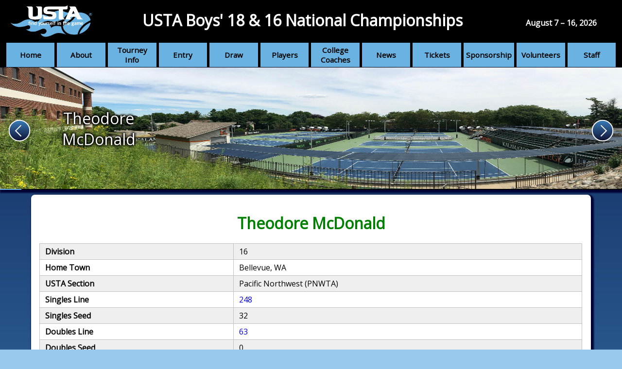

--- FILE ---
content_type: text/html; charset=utf-8
request_url: https://ustaboys.com/player/2010002614/
body_size: 56457
content:
<!DOCTYPE html>
<html lang="en">

<head>
    <meta charset="utf-8">
    <meta name="viewport" content="width=device-width, initial-scale=1, maximum-scale=1, minimum-scale=1">
    <title>USTA Boys | Player Theodore McDonald</title>

    <link rel="shortcut icon" href="/static/favicon.ico">
    <link rel="apple-touch-icon" sizes="57x57" href="/static/images/usta_icons/apple-icon-57x57.png">
    <link rel="apple-touch-icon" sizes="72x72" href="/static/images/usta_icons/apple-icon-72x72.png">
    <link rel="apple-touch-icon" sizes="114x144" href="/static/images/usta_icons/apple-icon-114x114.png">
    <link rel="apple-touch-icon" sizes="144x144" href="/static/images/usta_icons/apple-icon-144x144.png">
    <link rel="stylesheet" href="/static/css/usta.css">

    <link href='https://fonts.googleapis.com/css?family=Open+Sans' rel='stylesheet' type='text/css'>

    
    <script src="https://ajax.googleapis.com/ajax/libs/jquery/2.1.4/jquery.min.js"></script>
    <script src="https://ajax.googleapis.com/ajax/libs/jqueryui/1.11.4/jquery-ui.min.js"></script>
    
    <link rel="stylesheet" href="https://ajax.googleapis.com/ajax/libs/jqueryui/1.11.4/themes/smoothness/jquery-ui.css">


    <style></style>
    
</head>

<body>




<div id="site-wrapper">

    <div id="header-nav">
        <nav class="nav-wrapper horiz-nav">
            <ul class="nav-main-menu">
                
    
        
            
            
            <li class="nav-link">
                <a href="/"><img alt="Home" src="/media/images/Home.svg">Home</a>
            </li>
            
        
    

    
        <li class="nav-link">
            <a href="#" onclick="return false;"><img alt="Info" src="/media/images/InfoIcon.svg">About</a>
            <ul class="nav-sub-menu">
            
                
                    
                        <li class="nav-sublink"><a href="/about/about/">Nats</a></li>
                    
                
            
                
                    
                        <li class="nav-sublink"><a href="/about/history/">History</a></li>
                    
                
            
                
                    
                        <li class="nav-sublink"><a href="/about/alumni/">Alumni</a></li>
                    
                
            
                
                    
                        
                        
                        
                    
                
            
                
                    
                        
                        
                        <li class="nav-sublink"><a href="/contact/form/">Contact Us</a></li>
                        
                    
                
            
                
                    
                        <li class="nav-sublink"><a href="/about/tournament-program/">Tournament Program</a></li>
                    
                
            
                
                    
                        <li class="nav-sublink"><a href="/about/battle-sections/">Battle of the Sections</a></li>
                    
                
            
            </ul>
        </li>
    

    

    
        <li class="nav-link">
            <a href="#" onclick="return false;"><img alt="Tennis Ball" src="/media/images/Ball_eOTyoJT.svg">Tourney Info</a>
            <ul class="nav-sub-menu">
            
                
                    
                        <li class="nav-sublink"><a href="/tournament-information/schedule/">General Schedule</a></li>
                    
                
            
                
                    
                        <li class="nav-sublink"><a href="/tournament-information/important-phone-numbers/">Phone Numbers</a></li>
                    
                
            
                
                    
                        <li class="nav-sublink"><a href="/tournament-information/getting-here/">Getting Here</a></li>
                    
                
            
                
                    
                        <li class="nav-sublink"><a href="/tournament-information/location-transportation/">Getting Around</a></li>
                    
                
            
                
                    
                        <li class="nav-sublink"><a href="/tournament-information/hotels_other/">Hotels</a></li>
                    
                
            
                
                    
                        
                        
                        <li class="nav-sublink"><a href="/map/">Maps</a></li>
                        
                    
                
            
                
                    
                        
                        
                        <li class="nav-sublink"><a href="/map/#Practice_Court-map">Practice Courts</a></li>
                        
                    
                
            
                
                    
                        <li class="nav-sublink"><a href="/tournament-information/lunchdinner-nats/">Dinner at the Nats</a></li>
                    
                
            
                
                    
                        <li class="nav-sublink"><a href="/tournament-information/kids-day/">Kids Day</a></li>
                    
                
            
            </ul>
        </li>
    

    
        <li class="nav-link">
            <a href="#" onclick="return false;"><img alt="Pencil" src="/media/images/Pencil.svg">Entry</a>
            <ul class="nav-sub-menu">
            
                
                    
                        <li class="nav-sublink"><a href="/entry-information/important-dates/">Sign Up</a></li>
                    
                
            
                
                    
                        <li class="nav-sublink"><a href="/entry-information/signing/">Check-In</a></li>
                    
                
            
                
                    
                        <li class="nav-sublink"><a href="/entry-information/how-enter/">Info</a></li>
                    
                
            
                
                    
                        <li class="nav-sublink"><a href="/entry-information/withdrawals/">Withdrawals</a></li>
                    
                
            
            </ul>
        </li>
    

    

    
        <li class="nav-link">
            <a href="#" onclick="return false;">Draw</a>
            <ul class="nav-sub-menu">
            
                
                    
                        <li class="nav-sublink"><a href="/draw/2025-draws/">2025 Draws</a></li>
                    
                
            
                
                    
                        <li class="nav-sublink"><a href="/draw/daily-match-order-stowe/">Stowe Daily Matches</a></li>
                    
                
            
                
                    
                        <li class="nav-sublink"><a href="/draw/daily-match-order-wmu/">WMU Daily Matches</a></li>
                    
                
            
                
                    
                        <li class="nav-sublink"><a href="/draw/matches-alpha-order/">Matches in Alpha Order</a></li>
                    
                
            
            </ul>
        </li>
    

    
        <li class="nav-link">
            <a href="#" onclick="return false;"><img alt="Tennis Racket" src="/media/images/TennisRacket.svg">Players</a>
            <ul class="nav-sub-menu">
            
                
                    
                        <li class="nav-sublink"><a href="/players/player-services/">Player Info</a></li>
                    
                
            
                
                    
                        <li class="nav-sublink"><a href="/players/player-meeting/">Player Meeting</a></li>
                    
                
            
                
                    
                        <li class="nav-sublink"><a href="/players/list-alternates/">Alternate List</a></li>
                    
                
            
                
                    
                        <li class="nav-sublink"><a href="/players/starting-times-order-play/">Match Times</a></li>
                    
                
            
                
                    
                        <li class="nav-sublink"><a href="/players/doubles-pairings/">Doubles Pairings</a></li>
                    
                
            
                
                    
                        <li class="nav-sublink"><a href="/players/match-formats/">Match Formats</a></li>
                    
                
            
                
                    
                        <li class="nav-sublink"><a href="/players/rain-delay/">Rain Delay</a></li>
                    
                
            
                
                    
                        <li class="nav-sublink"><a href="/players/dress-code-pets/">Parent Info</a></li>
                    
                
            
                
                    
                        <li class="nav-sublink"><a href="/players/players/">Awards</a></li>
                    
                
            
                
                    
                        <li class="nav-sublink"><a href="/players/draws-after-2020/">Draws after 2020</a></li>
                    
                
            
                
                    
                        <li class="nav-sublink"><a href="/players/players-day-after-2020/">Players of the Day after 2020</a></li>
                    
                
            
                
                    
                        
                        
                        <li class="nav-sublink"><a href="/draws/">Draws before 2020</a></li>
                        
                    
                
            
                
                    
                        
                        
                        <li class="nav-sublink"><a href="/potd/latest/">Players of the Day before 2020</a></li>
                        
                    
                
            
                
                    
                        
                        
                        <li class="nav-sublink"><a href="/player/">Player Lists before 2020</a></li>
                        
                    
                
            
            </ul>
        </li>
    

    
        <li class="nav-link">
            <a href="#" onclick="return false;">College Coaches</a>
            <ul class="nav-sub-menu">
            
                
                    
                        
                        
                        <li class="nav-sublink"><a href="/staff/college-coaches/">College Coaches</a></li>
                        
                    
                
            
            </ul>
        </li>
    

    
        <li class="nav-link">
            <a href="#" onclick="return false;"><img alt="Ticket" src="/media/images/Ticket.svg">News</a>
            <ul class="nav-sub-menu">
            
                
                    
                        
                        
                        <li class="nav-sublink"><a href="/news/latest/">Latest News</a></li>
                        
                    
                
            
                
                    
                        <li class="nav-sublink"><a href="/news/press-info/">Media Info</a></li>
                    
                
            
                
                    
                        <li class="nav-sublink"><a href="/news/links/">Links</a></li>
                    
                
            
            </ul>
        </li>
    

    
        <li class="nav-link">
            <a href="#" onclick="return false;"><img alt="Ticket" src="/media/images/Ticket.svg">Tickets</a>
            <ul class="nav-sub-menu">
            
                
                    
                        <li class="nav-sublink"><a href="/tickets/buy-tickets/">Tourney Tickets</a></li>
                    
                
            
                
                    
                        <li class="nav-sublink"><a href="/tickets/live-streaming/">Live Streaming</a></li>
                    
                
            
            </ul>
        </li>
    

    
        <li class="nav-link">
            <a href="#" onclick="return false;"><img alt="Medal" src="/media/images/Medal.svg">Sponsorship</a>
            <ul class="nav-sub-menu">
            
                
                    
                        <li class="nav-sublink"><a href="/sponsorship/information/">Tourney Support</a></li>
                    
                
            
                
                    
                        
                        
                        <li class="nav-sublink"><a href="/sponsor/">Sponsors</a></li>
                        
                    
                
            
                
            
            </ul>
        </li>
    

    
        <li class="nav-link">
            <a href="#" onclick="return false;">Volunteers</a>
            <ul class="nav-sub-menu">
            
                
                    
                        <li class="nav-sublink"><a href="/volunteers/volunteer/">Volunteer Info</a></li>
                    
                
            
                
                    
                        <li class="nav-sublink"><a href="/volunteers/safe-play-training/">Safe Play Training</a></li>
                    
                
            
            </ul>
        </li>
    

    
        <li class="nav-link">
            <a href="#" onclick="return false;"><img alt="Whistle" src="/media/images/Whistle.svg">Staff</a>
            <ul class="nav-sub-menu">
            
                
                    
                        
                        
                        <li class="nav-sublink"><a href="/account/login/">Login</a></li>
                        
                    
                
            
                
                    
                        
                        
                        <li class="nav-sublink"><a href="/volunteer/topics/">Topics</a></li>
                        
                    
                
            
                
                    
                        
                        
                        <li class="nav-sublink"><a href="/admin/">Officials</a></li>
                        
                    
                
            
                
                    
                        
                        
                        <li class="nav-sublink"><a href="/admin/">Admin</a></li>
                        
                    
                
            
            </ul>
        </li>
    

    


            </ul>
        </nav>

        <div class="nav-other">
            <header>
                <h1><a href="/">USTA Boys' 18&nbsp;&amp;&nbsp;16 National Championships</a></h1>
            </header>
            <div class="nav-logo-wrapper">
                <a href="/">
                    <img class="nav-logo" src="/static/images/usta_icons/USTA-Logo.png" alt="USTA Icon" />
                </a>
            </div>
            <div class="nav-form-wrapper">
                
            </div>
            <div class="nav-tourn-dates">
                <p><strong>August 7 &ndash; 16, 2026</strong></p>
            </div>
            <div class="mobile-nav-icon-wrapper">
                <img class="mobile-nav-icon-bars" src="/static/images/mobile_icons/NavBars.svg" alt="menu">
                <img class="mobile-nav-icon-bars-red" src="/static/images/mobile_icons/NavBarsRed.svg" alt="menu">
            </div>
        </div>
    </div>

    
        
    

    
        



    <div id="banner-wrapper">
        
        
            <img id="banner-image-0" class="banner-image" src="/media/images/IMG_6201_a5vwHA0.jpg" alt="Stowe Side">
        
            <img id="banner-image-1" class="banner-image" style="display: none;" src="/media/images/Zeigler_Banner_U9SRZej.png" alt="Zeigler Banner">
        
            <img id="banner-image-2" class="banner-image" style="display: none;" src="/media/images/BDO_banner.jpg" alt="BDO Banner US">
        
            <img id="banner-image-3" class="banner-image" style="display: none;" src="/media/images/IMG_6211_1.jpg" alt="Quad Hicks Center 1">
        
            <img id="banner-image-4" class="banner-image" style="display: none;" src="/media/images/Courts_Pano_Banner.jpg" alt="Courts Banner 1">
        
            <img id="banner-image-5" class="banner-image" style="display: none;" src="/media/images/Detroit_Chicago_gLCjOag.jpg" alt="Detroit-Chicago">
        
            <img id="banner-image-6" class="banner-image" style="display: none;" src="/media/images/Conrad_Sonja_A.jpg" alt="Conrad Sonja A">
        
            <img id="banner-image-7" class="banner-image" style="display: none;" src="/media/images/Kal_Entry_Color.jpg" alt="Kalamazoo Entry">
        
            <img id="banner-image-8" class="banner-image" style="display: none;" src="/media/images/Honor_banner.jpg" alt="Honor banner">
        
            <img id="banner-image-9" class="banner-image" style="display: none;" src="/media/images/USTA_Logos_new_banner.jpg" alt="All logos">
        
            <img id="banner-image-10" class="banner-image" style="display: none;" src="/media/images/Channel_3_banner_n.jpg" alt="Channel 3 Banner n">
        
            <img id="banner-image-11" class="banner-image" style="display: none;" src="/media/images/Orrin_B_Hayes_banner.jpg" alt="Orrin B Hayes banner">
        
            <img id="banner-image-12" class="banner-image" style="display: none;" src="/media/images/Yes_Kalamazoo_lgwA8eE.jpg" alt="Yes Kalamazoo">
        
            <img id="banner-image-13" class="banner-image" style="display: none;" src="/media/images/cropped-net-small.jpg" alt="Net">
        
            <img id="banner-image-14" class="banner-image" style="display: none;" src="/media/images/IMG_6201_a5vwHA0.jpg" alt="Stowe Side">
        
            <img id="banner-image-15" class="banner-image" style="display: none;" src="/media/images/Pro_Shop_Pano_Banner.jpg" alt="Pro Shop Banner">
        
            <img id="banner-image-16" class="banner-image" style="display: none;" src="/media/images/Signs_Pano_Banner.jpg" alt="Signs Banner">
        
            <img id="banner-image-17" class="banner-image" style="display: none;" src="/media/images/Signwriter_banner.jpg" alt="Sign Writer Banner">
        
            <img id="banner-image-18" class="banner-image" style="display: none;" src="/media/images/Stadium_1.jpg" alt="Stadium 1">
        
            <img id="banner-image-19" class="banner-image" style="display: none;" src="/media/images/Stadium_2.jpg" alt="Stadium 2">
        
            <img id="banner-image-20" class="banner-image" style="display: none;" src="/media/images/Stowe_Finals.jpg" alt="Stowe Finals for Banner">
        
            <img id="banner-image-21" class="banner-image" style="display: none;" src="/media/images/Welcome_to_Kzoo_Evening.png" alt="Welcome to K&#39;zoo Evening">
        
            <img id="banner-image-22" class="banner-image" style="display: none;" src="/media/images/Kazoo_Park_Pano.jpg" alt="Kazoo Park Pano">
        
            <img id="banner-image-23" class="banner-image" style="display: none;" src="/media/images/Raddison_Pano_3.JPG" alt="Radisson Pano 3">
        
            <img id="banner-image-24" class="banner-image" style="display: none;" src="/media/images/IMG_6180.JPG" alt="Stowe">
        
            <img id="banner-image-25" class="banner-image" style="display: none;" src="/media/images/Treystar_Banner.jpg" alt="Treystar Banner">
        
            <img id="banner-image-26" class="banner-image" style="display: none;" src="/media/images/USTA_Current_Logo_C.jpg" alt="UTA Current Logo C">
        
            <img id="banner-image-27" class="banner-image" style="display: none;" src="/media/images/Vin_Banner_n.jpg" alt="Vin Banner n">
        
            <img id="banner-image-28" class="banner-image" style="display: none;" src="/media/images/Bronson_Park_Pano.jpg" alt="Bronson Park Pano">
        
        <div id="banner-text" class="align-far-left"><p>Theodore McDonald</p></div>
        <a id="banner-url"></a>
        <div id="banner-sponsor-level">
            <a href="/sponsorship/information/">
                <p></p>
            </a>
        </div>
        <ul id="banner-index-list">
            
                <li id="banner-index-marker-0"></li>
            
                <li id="banner-index-marker-1"></li>
            
                <li id="banner-index-marker-2"></li>
            
                <li id="banner-index-marker-3"></li>
            
                <li id="banner-index-marker-4"></li>
            
                <li id="banner-index-marker-5"></li>
            
                <li id="banner-index-marker-6"></li>
            
                <li id="banner-index-marker-7"></li>
            
                <li id="banner-index-marker-8"></li>
            
                <li id="banner-index-marker-9"></li>
            
                <li id="banner-index-marker-10"></li>
            
                <li id="banner-index-marker-11"></li>
            
                <li id="banner-index-marker-12"></li>
            
                <li id="banner-index-marker-13"></li>
            
                <li id="banner-index-marker-14"></li>
            
                <li id="banner-index-marker-15"></li>
            
                <li id="banner-index-marker-16"></li>
            
                <li id="banner-index-marker-17"></li>
            
                <li id="banner-index-marker-18"></li>
            
                <li id="banner-index-marker-19"></li>
            
                <li id="banner-index-marker-20"></li>
            
                <li id="banner-index-marker-21"></li>
            
                <li id="banner-index-marker-22"></li>
            
                <li id="banner-index-marker-23"></li>
            
                <li id="banner-index-marker-24"></li>
            
                <li id="banner-index-marker-25"></li>
            
                <li id="banner-index-marker-26"></li>
            
                <li id="banner-index-marker-27"></li>
            
                <li id="banner-index-marker-28"></li>
            
        </ul>
        <div class="arrow-wrapper">
            <div class="arrow-container arrow-container-left">
                <img class="arrow arrow-left-e" src="/static/images/banner_icons/ArrowLeft.svg" alt="Banner Left Arrow">
                <img class="arrow arrow-left-f" src="/static/images/banner_icons/ArrowLeftR.svg" alt="Banner Left Arrow">
            </div>
            <div class="arrow-container arrow-container-right">
                <img class="arrow arrow-right-e" src="/static/images/banner_icons/ArrowRight.svg" alt="Banner Right Arrow">
                <img class="arrow arrow-right-f" src="/static/images/banner_icons/ArrowRightR.svg" alt="Banner Right Arrow">
            </div>
        </div>
    </div>
    <script src="/static/javascript/banner.js" charset="utf-8"></script>
    <script>
    // Set to easier to read var name (no extra brackets).
    var BannerObj = [{"image_url": "/media/images/IMG_6201_a5vwHA0.jpg", "image_alt": "Stowe Side", "description": "Theodore McDonald", "alignment": "align-far-left", "url": null}, {"image_url": "/media/images/Zeigler_Banner_U9SRZej.png", "image_alt": "Zeigler Banner", "description": "", "alignment": "align-far-left", "url": "http://www.haroldzeigler.com/index.htm", "sponsor": true, "sponsor_level": "Distinguished Sponsor", "sponsor_name": "Zeigler Auto Group"}, {"image_url": "/media/images/BDO_banner.jpg", "image_alt": "BDO Banner US", "description": "", "alignment": "align-far-left", "url": "/sponsor/"}, {"image_url": "/media/images/IMG_6211_1.jpg", "image_alt": "Quad Hicks Center 1", "description": "", "alignment": "align-far-left", "url": "/entry-information/signing/"}, {"image_url": "/media/images/Courts_Pano_Banner.jpg", "image_alt": "Courts Banner 1", "description": "", "alignment": "align-far-left", "url": "/tournament-information/location-transportation/"}, {"image_url": "/media/images/Detroit_Chicago_gLCjOag.jpg", "image_alt": "Detroit-Chicago", "description": "", "alignment": "align-far-right", "url": "/map/"}, {"image_url": "/media/images/Conrad_Sonja_A.jpg", "image_alt": "Conrad Sonja A", "description": "", "alignment": "align-left", "url": "/sponsor/"}, {"image_url": "/media/images/Kal_Entry_Color.jpg", "image_alt": "Kalamazoo Entry", "description": "", "alignment": "align-far-left", "url": "/tournament-information/location-transportation/"}, {"image_url": "/media/images/Honor_banner.jpg", "image_alt": "Honor banner", "description": "", "alignment": "align-far-left", "url": "/sponsor/"}, {"image_url": "/media/images/USTA_Logos_new_banner.jpg", "image_alt": "All logos", "description": "", "alignment": "align-far-left", "url": "/about/history/"}, {"image_url": "/media/images/Channel_3_banner_n.jpg", "image_alt": "Channel 3 Banner n", "description": "", "alignment": "align-far-left", "url": "/sponsor/"}, {"image_url": "/media/images/Orrin_B_Hayes_banner.jpg", "image_alt": "Orrin B Hayes banner", "description": "", "alignment": "align-far-left", "url": "/sponsor/"}, {"image_url": "/media/images/Yes_Kalamazoo_lgwA8eE.jpg", "image_alt": "Yes Kalamazoo", "description": "", "alignment": "align-far-left", "url": "/players/dress-code-pets/"}, {"image_url": "/media/images/cropped-net-small.jpg", "image_alt": "Net", "description": "", "alignment": "align-far-left", "url": "/players/list-alternates/"}, {"image_url": "/media/images/IMG_6201_a5vwHA0.jpg", "image_alt": "Stowe Side", "description": "", "alignment": "align-far-left", "url": "/players/starting-times-order-play/"}, {"image_url": "/media/images/Pro_Shop_Pano_Banner.jpg", "image_alt": "Pro Shop Banner", "description": "", "alignment": "align-far-left", "url": "/tournament-information/location-transportation/"}, {"image_url": "/media/images/Signs_Pano_Banner.jpg", "image_alt": "Signs Banner", "description": "", "alignment": "align-far-left", "url": "/tournament-information/location-transportation/"}, {"image_url": "/media/images/Signwriter_banner.jpg", "image_alt": "Sign Writer Banner", "description": "", "alignment": "align-far-right", "url": "/sponsor/"}, {"image_url": "/media/images/Stadium_1.jpg", "image_alt": "Stadium 1", "description": "", "alignment": "align-far-left", "url": "/tournament-information/location-transportation/"}, {"image_url": "/media/images/Stadium_2.jpg", "image_alt": "Stadium 2", "description": "", "alignment": "align-far-left", "url": "/tournament-information/location-transportation/"}, {"image_url": "/media/images/Stowe_Finals.jpg", "image_alt": "Stowe Finals for Banner", "description": "", "alignment": "align-left", "url": "/tournament-information/location-transportation/"}, {"image_url": "/media/images/Welcome_to_Kzoo_Evening.png", "image_alt": "Welcome to K'zoo Evening", "description": "", "alignment": "align-far-left", "url": "/tournament-information/schedule/"}, {"image_url": "/media/images/Kazoo_Park_Pano.jpg", "image_alt": "Kazoo Park Pano", "description": "", "alignment": "align-far-left", "url": "/tournament-information/lunchdinner-nats/"}, {"image_url": "/media/images/Raddison_Pano_3.JPG", "image_alt": "Radisson Pano 3", "description": "", "alignment": "align-far-left", "url": "/map/"}, {"image_url": "/media/images/IMG_6180.JPG", "image_alt": "Stowe", "description": "", "alignment": "align-far-left", "url": "/map/"}, {"image_url": "/media/images/Treystar_Banner.jpg", "image_alt": "Treystar Banner", "description": "", "alignment": "align-far-left", "url": "/sponsor/"}, {"image_url": "/media/images/USTA_Current_Logo_C.jpg", "image_alt": "UTA Current Logo C", "description": "", "alignment": "align-far-right", "url": "/sponsor/"}, {"image_url": "/media/images/Vin_Banner_n.jpg", "image_alt": "Vin Banner n", "description": "", "alignment": "align-far-left", "url": "/sponsor/"}, {"image_url": "/media/images/Bronson_Park_Pano.jpg", "image_alt": "Bronson Park Pano", "description": "", "alignment": "align-far-left", "url": "/volunteer/topics/"}];

    // Set variable to hold number of Banners held. Used for "banner.js" code.
    var bannerInt = BannerObj.length;

    // Default to first banner.
    var bannerIndex = 0;
    </script>


    

    <div id="body-wrapper" class="round-top">

        <main>
            
            <div id="body-content" class="body-content">
                
<div class="player-info">
    <div id="player-bio">
        <h1 class="event16">Theodore McDonald</h1>
        <table border="0">
            <tr>
<!--                <td class="player-img" rowspan="7">-->
<!--                    <img alt="Theodore McDonald" src="/media/players/2010002614.jpg">-->
<!--                </td>-->
                <td class="bold-text">Division</td>
                <td>16</td>
            </tr>
            <tr>
                <td class="bold-text">Home Town</td>
                <td>Bellevue, WA</td>
            </tr>
            <tr>
                <td class="bold-text">USTA Section</td>
                <td>Pacific Northwest (PNWTA)</td>
            </tr>
            <tr>
                <td class="bold-text">Singles Line</td>
                <td><a title="View Draw" href="/draws/2017/boys-16-singles/main-draw/round/1/match/112/#line-248">248</a></td>
            </tr>
            <tr>
                <td class="bold-text">Singles Seed</td>
                <td>32</td>
            </tr>
            <tr>
                <td class="bold-text">Doubles Line</td>
                <td><a title="View Draw" href="/draws/2017/boys-16-doubles/main-draw/round/1/match/16/#line-63">63</a></td>
            </tr>
            <tr>
                <td class="bold-text">Doubles Seed</td>
                <td>0</td>
            </tr>
        </table>
    </div>

    
    <div class="year">
        <h1>2017</h1>
    
        <div class="event_type">
            <h2>Boys 16 Doubles</h2>
        
            <h3>Main Draw</h3>
            <table class="match_table">
                <tbody>
                    <tr>
                        <th class="round">Round</th>
                        <th class="players">Players</th>
                        <th class="final-score">Final Score</th>
                    </tr>
                
                    <tr>
                        <td class="round">1st Rd</td>
                        <td class="players"><a href="/player/2005557498/"><span class="event16">Matthew Che</span></a> / <a href="/player/2010002614/"><span class="player event16">Theodore McDonald</span></a> <span class="defeat">def.</span> <a href="/player/2008647074/"><span class="event16">Jett Middleton</span></a> / <a href="/player/2006071506/"><span class="event16">Quinn Vandecasteele</span></a></td>
                        <td class="final-score">
                            
                                6-4, 6-4
                            
                        </td>
                    </tr>
                
                    <tr>
                        <td class="round">2nd Rd</td>
                        <td class="players"><a href="/player/2003504356/"><span class="seeded">Reed Crocker</span></a> / <a href="/player/2004662052/"><span class="seeded">Anand Saluja</span></a> <span class="seed" title="seed">(18)</span> <span class="defeat">def.</span> <a href="/player/2005557498/"><span class="event16">Matthew Che</span></a> / <a href="/player/2010002614/"><span class="player event16">Theodore McDonald</span></a></td>
                        <td class="final-score">
                            
                                6-4, 6-2
                            
                        </td>
                    </tr>
                
                </tbody>
            </table>
        
        </div>
    
        <div class="event_type">
            <h2>Boys 16 Singles</h2>
        
            <h3>Main Draw</h3>
            <table class="match_table">
                <tbody>
                    <tr>
                        <th class="round">Round</th>
                        <th class="players">Players</th>
                        <th class="final-score">Final Score</th>
                    </tr>
                
                    <tr>
                        <td class="round">1st Rd</td>
                        <td class="players">Bye</td>
                        <td class="final-score">
                            
                                Automatic Advance
                            
                        </td>
                    </tr>
                
                    <tr>
                        <td class="round">2nd Rd</td>
                        <td class="players"><a href="/player/2010002614/"><span class="player seeded">Theodore McDonald</span></a> <span class="seed" title="seed">(32)</span> <span class="defeat">def.</span> <a href="/player/2010091770/"><span class="event16">Logan Zapp</span></a></td>
                        <td class="final-score">
                            
                                6-2, 6-4
                            
                        </td>
                    </tr>
                
                    <tr>
                        <td class="round">3rd Rd</td>
                        <td class="players"><a href="/player/2010002614/"><span class="player seeded">Theodore McDonald</span></a> <span class="seed" title="seed">(32)</span> <span class="defeat">def.</span> <a href="/player/2005718913/"><span class="event16">Harry Yang</span></a></td>
                        <td class="final-score">
                            
                                3-6, 6-4, 6-4
                            
                        </td>
                    </tr>
                
                    <tr>
                        <td class="round">4th Rd</td>
                        <td class="players"><a href="/player/2010336684/"><span class="seeded">Andrew Dale</span></a> <span class="seed" title="seed">(2)</span> <span class="defeat">def.</span> <a href="/player/2010002614/"><span class="player seeded">Theodore McDonald</span></a> <span class="seed" title="seed">(32)</span></td>
                        <td class="final-score">
                            
                                5-7, 6-3, 6-4
                            
                        </td>
                    </tr>
                
                </tbody>
            </table>
        
            <h3>Feed-In</h3>
            <table class="match_table">
                <tbody>
                    <tr>
                        <th class="round">Round</th>
                        <th class="players">Players</th>
                        <th class="final-score">Final Score</th>
                    </tr>
                
                    <tr>
                        <td class="round">4th Rd</td>
                        <td class="players"><a href="/player/2010002614/"><span class="player seeded">Theodore McDonald</span></a> <span class="seed" title="seed">(32)</span> <span class="defeat">def.</span> <a href="/player/2007240219/"><span class="seeded">Wesley Barnett</span></a> <span class="seed" title="seed">(60)</span></td>
                        <td class="final-score">
                            
                                6-1, 7-5
                            
                        </td>
                    </tr>
                
                    <tr>
                        <td class="round">5th Rd Qualifying</td>
                        <td class="players"><a href="/player/2005755208/"><span class="seeded">Robert Shymansky</span></a> <span class="seed" title="seed">(49)</span> <span class="defeat">def.</span> <a href="/player/2010002614/"><span class="player seeded">Theodore McDonald</span></a> <span class="seed" title="seed">(32)</span></td>
                        <td class="final-score">
                            
                                7-5, 6-3
                            
                        </td>
                    </tr>
                
                </tbody>
            </table>
        
        </div>
    
    </div>

    <div class="year">
        <h1>2016</h1>
    
        <div class="event_type">
            <h2>Boys 16 Singles</h2>
        
            <h3>Main Draw</h3>
            <table class="match_table">
                <tbody>
                    <tr>
                        <th class="round">Round</th>
                        <th class="players">Players</th>
                        <th class="final-score">Final Score</th>
                    </tr>
                
                    <tr>
                        <td class="round">1st Rd</td>
                        <td class="players">Bye</td>
                        <td class="final-score">
                            
                                Automatic Advance
                            
                        </td>
                    </tr>
                
                    <tr>
                        <td class="round">2nd Rd</td>
                        <td class="players"><a href="/player/2010002614/"><span class="player event16">Theodore McDonald</span></a> <span class="defeat">def.</span> <a href="/player/2007122754/"><span class="event16">Alexander Kotzen</span></a></td>
                        <td class="final-score">
                            
                                6-2, 6-4
                            
                        </td>
                    </tr>
                
                    <tr>
                        <td class="round">3rd Rd</td>
                        <td class="players"><a href="/player/2003727568/"><span class="seeded">Andrew Fenty</span></a> <span class="seed" title="seed">(27)</span> <span class="defeat">def.</span> <a href="/player/2010002614/"><span class="player event16">Theodore McDonald</span></a></td>
                        <td class="final-score">
                            
                                6-3, 6-1
                            
                        </td>
                    </tr>
                
                </tbody>
            </table>
        
            <h3>Feed-In</h3>
            <table class="match_table">
                <tbody>
                    <tr>
                        <th class="round">Round</th>
                        <th class="players">Players</th>
                        <th class="final-score">Final Score</th>
                    </tr>
                
                    <tr>
                        <td class="round">3rd Rd</td>
                        <td class="players"><a href="/player/2006737069/"><span class="event16">Adam Oscislawski</span></a> <span class="defeat">def.</span> <a href="/player/2010002614/"><span class="player event16">Theodore McDonald</span></a></td>
                        <td class="final-score">
                            
                                Wo(inj)
                            
                        </td>
                    </tr>
                
                </tbody>
            </table>
        
        </div>
    
        <div class="event_type">
            <h2>Boys 16 Doubles</h2>
        
            <h3>Main Draw</h3>
            <table class="match_table">
                <tbody>
                    <tr>
                        <th class="round">Round</th>
                        <th class="players">Players</th>
                        <th class="final-score">Final Score</th>
                    </tr>
                
                    <tr>
                        <td class="round">1st Rd</td>
                        <td class="players"><a href="/player/2007721122/"><span class="event16">Jack Pulliam</span></a> / <a href="/player/2006408333/"><span class="event16">Karapet Vardanyan</span></a> <span class="defeat">def.</span> <a href="/player/2004620511/"><span class="event16">Jack Lee</span></a> / <a href="/player/2010002614/"><span class="player event16">Theodore McDonald</span></a></td>
                        <td class="final-score">
                            
                                7-6(4), 4-6, 1-0(5)
                            
                        </td>
                    </tr>
                
                </tbody>
            </table>
        
        </div>
    
    </div>

</div>

            </div>
        </main>
    </div>
    <footer id="footer">
        <div class="link-div">
            <ul class="social-media">
                <li><a href="https://www.facebook.com/USTA-Boys-18-16-National-Championships-Kalamazoo-103775059485/" target="_blank"><img src="/static/images/misc_icons/Facebook.svg" alt="Letter f"><p>Facebook</p></a></li>
                <li><a href="https://twitter.com/ustaboys?lang=en" target="_blank"><img src="/static/images/misc_icons/Twitter.svg" alt="Twitter Logo of bird"><p>Twitter</p></a></li>
                <li><a href="/contact/form/"><img src="/static/images/misc_icons/Email.svg" alt="mail letter"><p>Contact Us</p></a></li>
                </ul>
            <nav class="nav-wrapper vert-nav">
                <ul class="nav-main-menu">
                    
    
        
            
            
            <li class="nav-link">
                <a href="/"><img alt="Home" src="/media/images/Home.svg">Home</a>
            </li>
            
        
    

    
        <li class="nav-link">
            <a href="#" onclick="return false;"><img alt="Info" src="/media/images/InfoIcon.svg">About</a>
            <ul class="nav-sub-menu">
            
                
                    
                        <li class="nav-sublink"><a href="/about/about/">Nats</a></li>
                    
                
            
                
                    
                        <li class="nav-sublink"><a href="/about/history/">History</a></li>
                    
                
            
                
                    
                        <li class="nav-sublink"><a href="/about/alumni/">Alumni</a></li>
                    
                
            
                
                    
                        
                        
                        
                    
                
            
                
                    
                        
                        
                        <li class="nav-sublink"><a href="/contact/form/">Contact Us</a></li>
                        
                    
                
            
                
                    
                        <li class="nav-sublink"><a href="/about/tournament-program/">Tournament Program</a></li>
                    
                
            
                
                    
                        <li class="nav-sublink"><a href="/about/battle-sections/">Battle of the Sections</a></li>
                    
                
            
            </ul>
        </li>
    

    

    
        <li class="nav-link">
            <a href="#" onclick="return false;"><img alt="Tennis Ball" src="/media/images/Ball_eOTyoJT.svg">Tourney Info</a>
            <ul class="nav-sub-menu">
            
                
                    
                        <li class="nav-sublink"><a href="/tournament-information/schedule/">General Schedule</a></li>
                    
                
            
                
                    
                        <li class="nav-sublink"><a href="/tournament-information/important-phone-numbers/">Phone Numbers</a></li>
                    
                
            
                
                    
                        <li class="nav-sublink"><a href="/tournament-information/getting-here/">Getting Here</a></li>
                    
                
            
                
                    
                        <li class="nav-sublink"><a href="/tournament-information/location-transportation/">Getting Around</a></li>
                    
                
            
                
                    
                        <li class="nav-sublink"><a href="/tournament-information/hotels_other/">Hotels</a></li>
                    
                
            
                
                    
                        
                        
                        <li class="nav-sublink"><a href="/map/">Maps</a></li>
                        
                    
                
            
                
                    
                        
                        
                        <li class="nav-sublink"><a href="/map/#Practice_Court-map">Practice Courts</a></li>
                        
                    
                
            
                
                    
                        <li class="nav-sublink"><a href="/tournament-information/lunchdinner-nats/">Dinner at the Nats</a></li>
                    
                
            
                
                    
                        <li class="nav-sublink"><a href="/tournament-information/kids-day/">Kids Day</a></li>
                    
                
            
            </ul>
        </li>
    

    
        <li class="nav-link">
            <a href="#" onclick="return false;"><img alt="Pencil" src="/media/images/Pencil.svg">Entry</a>
            <ul class="nav-sub-menu">
            
                
                    
                        <li class="nav-sublink"><a href="/entry-information/important-dates/">Sign Up</a></li>
                    
                
            
                
                    
                        <li class="nav-sublink"><a href="/entry-information/signing/">Check-In</a></li>
                    
                
            
                
                    
                        <li class="nav-sublink"><a href="/entry-information/how-enter/">Info</a></li>
                    
                
            
                
                    
                        <li class="nav-sublink"><a href="/entry-information/withdrawals/">Withdrawals</a></li>
                    
                
            
            </ul>
        </li>
    

    

    
        <li class="nav-link">
            <a href="#" onclick="return false;">Draw</a>
            <ul class="nav-sub-menu">
            
                
                    
                        <li class="nav-sublink"><a href="/draw/2025-draws/">2025 Draws</a></li>
                    
                
            
                
                    
                        <li class="nav-sublink"><a href="/draw/daily-match-order-stowe/">Stowe Daily Matches</a></li>
                    
                
            
                
                    
                        <li class="nav-sublink"><a href="/draw/daily-match-order-wmu/">WMU Daily Matches</a></li>
                    
                
            
                
                    
                        <li class="nav-sublink"><a href="/draw/matches-alpha-order/">Matches in Alpha Order</a></li>
                    
                
            
            </ul>
        </li>
    

    
        <li class="nav-link">
            <a href="#" onclick="return false;"><img alt="Tennis Racket" src="/media/images/TennisRacket.svg">Players</a>
            <ul class="nav-sub-menu">
            
                
                    
                        <li class="nav-sublink"><a href="/players/player-services/">Player Info</a></li>
                    
                
            
                
                    
                        <li class="nav-sublink"><a href="/players/player-meeting/">Player Meeting</a></li>
                    
                
            
                
                    
                        <li class="nav-sublink"><a href="/players/list-alternates/">Alternate List</a></li>
                    
                
            
                
                    
                        <li class="nav-sublink"><a href="/players/starting-times-order-play/">Match Times</a></li>
                    
                
            
                
                    
                        <li class="nav-sublink"><a href="/players/doubles-pairings/">Doubles Pairings</a></li>
                    
                
            
                
                    
                        <li class="nav-sublink"><a href="/players/match-formats/">Match Formats</a></li>
                    
                
            
                
                    
                        <li class="nav-sublink"><a href="/players/rain-delay/">Rain Delay</a></li>
                    
                
            
                
                    
                        <li class="nav-sublink"><a href="/players/dress-code-pets/">Parent Info</a></li>
                    
                
            
                
                    
                        <li class="nav-sublink"><a href="/players/players/">Awards</a></li>
                    
                
            
                
                    
                        <li class="nav-sublink"><a href="/players/draws-after-2020/">Draws after 2020</a></li>
                    
                
            
                
                    
                        <li class="nav-sublink"><a href="/players/players-day-after-2020/">Players of the Day after 2020</a></li>
                    
                
            
                
                    
                        
                        
                        <li class="nav-sublink"><a href="/draws/">Draws before 2020</a></li>
                        
                    
                
            
                
                    
                        
                        
                        <li class="nav-sublink"><a href="/potd/latest/">Players of the Day before 2020</a></li>
                        
                    
                
            
                
                    
                        
                        
                        <li class="nav-sublink"><a href="/player/">Player Lists before 2020</a></li>
                        
                    
                
            
            </ul>
        </li>
    

    
        <li class="nav-link">
            <a href="#" onclick="return false;">College Coaches</a>
            <ul class="nav-sub-menu">
            
                
                    
                        
                        
                        <li class="nav-sublink"><a href="/staff/college-coaches/">College Coaches</a></li>
                        
                    
                
            
            </ul>
        </li>
    

    
        <li class="nav-link">
            <a href="#" onclick="return false;"><img alt="Ticket" src="/media/images/Ticket.svg">News</a>
            <ul class="nav-sub-menu">
            
                
                    
                        
                        
                        <li class="nav-sublink"><a href="/news/latest/">Latest News</a></li>
                        
                    
                
            
                
                    
                        <li class="nav-sublink"><a href="/news/press-info/">Media Info</a></li>
                    
                
            
                
                    
                        <li class="nav-sublink"><a href="/news/links/">Links</a></li>
                    
                
            
            </ul>
        </li>
    

    
        <li class="nav-link">
            <a href="#" onclick="return false;"><img alt="Ticket" src="/media/images/Ticket.svg">Tickets</a>
            <ul class="nav-sub-menu">
            
                
                    
                        <li class="nav-sublink"><a href="/tickets/buy-tickets/">Tourney Tickets</a></li>
                    
                
            
                
                    
                        <li class="nav-sublink"><a href="/tickets/live-streaming/">Live Streaming</a></li>
                    
                
            
            </ul>
        </li>
    

    
        <li class="nav-link">
            <a href="#" onclick="return false;"><img alt="Medal" src="/media/images/Medal.svg">Sponsorship</a>
            <ul class="nav-sub-menu">
            
                
                    
                        <li class="nav-sublink"><a href="/sponsorship/information/">Tourney Support</a></li>
                    
                
            
                
                    
                        
                        
                        <li class="nav-sublink"><a href="/sponsor/">Sponsors</a></li>
                        
                    
                
            
                
            
            </ul>
        </li>
    

    
        <li class="nav-link">
            <a href="#" onclick="return false;">Volunteers</a>
            <ul class="nav-sub-menu">
            
                
                    
                        <li class="nav-sublink"><a href="/volunteers/volunteer/">Volunteer Info</a></li>
                    
                
            
                
                    
                        <li class="nav-sublink"><a href="/volunteers/safe-play-training/">Safe Play Training</a></li>
                    
                
            
            </ul>
        </li>
    

    
        <li class="nav-link">
            <a href="#" onclick="return false;"><img alt="Whistle" src="/media/images/Whistle.svg">Staff</a>
            <ul class="nav-sub-menu">
            
                
                    
                        
                        
                        <li class="nav-sublink"><a href="/account/login/">Login</a></li>
                        
                    
                
            
                
                    
                        
                        
                        <li class="nav-sublink"><a href="/volunteer/topics/">Topics</a></li>
                        
                    
                
            
                
                    
                        
                        
                        <li class="nav-sublink"><a href="/admin/">Officials</a></li>
                        
                    
                
            
                
                    
                        
                        
                        <li class="nav-sublink"><a href="/admin/">Admin</a></li>
                        
                    
                
            
            </ul>
        </li>
    

    


                </ul>
            </nav>
            <div class="sitemap-toggle">
                <a class="pointer"><img src="/static/images/misc_icons/Map.svg" alt="trifold map">Site Map</a>
            </div>
        </div>
        <p>Copyright &copy; 1999 &ndash; 2026 Boys' 18 &amp; 16 National Tennis Championships. All rights reserved.</p>
    </footer>
</div>


<script src="/static/javascript/mobileview.js" charset="utf-8"></script>

  <script>
    (function(i,s,o,g,r,a,m){i['GoogleAnalyticsObject']=r;i[r]=i[r]||function(){
    (i[r].q=i[r].q||[]).push(arguments)},i[r].l=1*new Date();a=s.createElement(o),
    m=s.getElementsByTagName(o)[0];a.async=1;a.src=g;m.parentNode.insertBefore(a,m)
    })(window,document,'script','//www.google-analytics.com/analytics.js','ga');

    ga('create', 'UA-75118265-1', 'auto');
    ga('send', 'pageview');

  </script>



</body>
</html>


--- FILE ---
content_type: image/svg+xml
request_url: https://ustaboys.com/static/images/misc_icons/Twitter.svg
body_size: 443
content:
<svg xmlns="http://www.w3.org/2000/svg" viewBox="0 0 100 100"><title>MenuIcons</title><circle cx="50" cy="50" r="45" fill="#3b7db8"/><path d="M17.75,71.88c28.13,17.18,59.1-5,58.33-33.65a26.71,26.71,0,0,0,6.16-6.68,23.82,23.82,0,0,1-7.19,1.75c1.64-.72,5.42-4.19,5.55-7-1.82,1.18-7.19,3.08-8.32,3.08-15.29-12.46-26.33,6-22.6,12-9.27,1-24.45-8.07-27.43-13.66-5.73,10,2.67,16.93,3.9,17.67a9.89,9.89,0,0,1-6-1.85C20.14,50.23,24.69,55.32,31,57c-2,0-5.24.25-6.06,0,1.08,5.6,8.4,9.61,12,9.35C34.37,68.54,26.54,73.27,17.75,71.88Z" fill="#fff"/></svg>

--- FILE ---
content_type: image/svg+xml
request_url: https://ustaboys.com/media/images/Pencil.svg
body_size: 1010
content:
<svg xmlns="http://www.w3.org/2000/svg" viewBox="0 0 100 100"><title>MenuIcons</title><path d="M24,96.29l2.09-23.2L67.38,1.57c2.63-1,7.73,1.1,9.89,2.44Z" fill="#3b7db8"/><path d="M25.26,94.1c0.12-.36,1-2.94.12-3,2.58-6.18,1.21-15.75.7-18,1.39,3.12,2.38,3.16,2.89,2.75C29.9,79,31.57,81.7,33.38,80Z" fill="#fff"/><path d="M61.83,11.19l8.48,4.89L71,14.94,62.48,10Z" fill="#fff"/><line x1="28.97" y1="75.85" x2="65.13" y2="13.21" fill="none" stroke="#fff" stroke-linecap="round" stroke-miterlimit="10" stroke-width="0.25"/><path d="M24,96.29L43,82.88l41.3-71.53C83.92,8.56,79.52,5.21,77.27,4Z" fill="#3b7db8"/><path d="M25.26,94.1c0.26-.28,2.05-2.32,2.54-1.6,4.06-5.33,13-8.92,15.24-9.61-3.4.36-3.92-.48-3.83-1.12-3.19.77-6.36,0.67-5.83-1.73Z" fill="#fff"/><path d="M78.78,21L70.3,16.08,71,14.94l8.48,4.89Z" fill="#fff"/><line x1="39.21" y1="81.76" x2="75.37" y2="19.12" fill="none" stroke="#fff" stroke-linecap="round" stroke-miterlimit="10" stroke-width="0.25"/><line x1="33.38" y1="80.03" x2="70.3" y2="16.08" fill="none" stroke="#fff" stroke-linecap="round" stroke-miterlimit="10" stroke-width="0.25"/></svg>

--- FILE ---
content_type: image/svg+xml
request_url: https://ustaboys.com/static/images/misc_icons/Facebook.svg
body_size: 152
content:
<svg xmlns="http://www.w3.org/2000/svg" viewBox="0 0 100 100"><title>MenuIcons</title><circle cx="50" cy="50" r="45" fill="#3b7db8"/><text transform="translate(36.8 76.34)" font-size="86.21" fill="#fff" font-family="Estrangelo Edessa">f</text></svg>